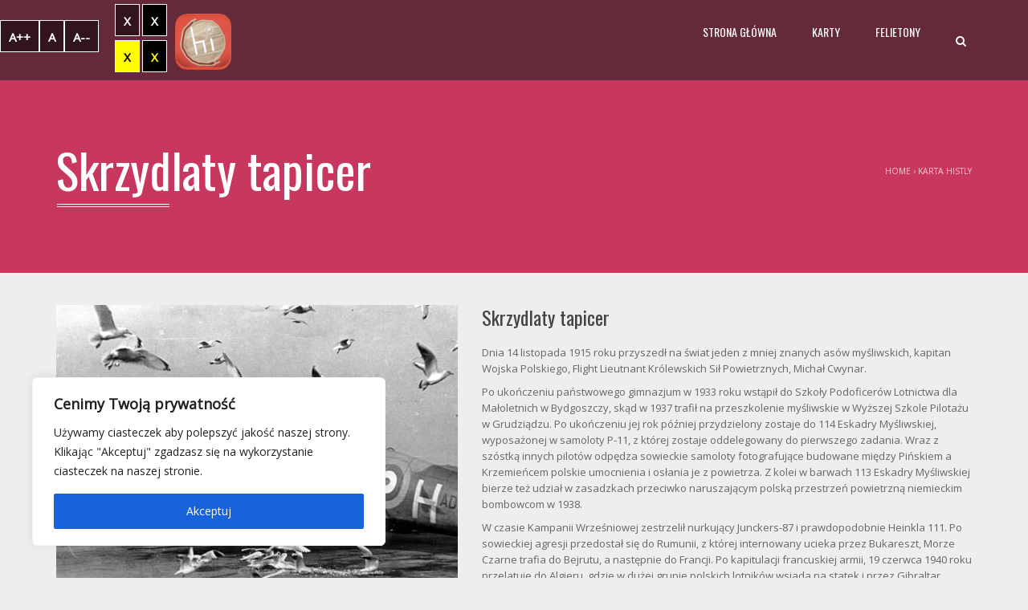

--- FILE ---
content_type: text/javascript
request_url: https://hist.ly/wp-content/themes/applay-child/wcag.js?ver=1.1
body_size: 330
content:
$ = jQuery;

var fontChange = 0;

var fontSelectors = ['h3', '.h1', '.wpb_accordion_section a', '.testimonial-item  p', '.member-info h2', '.member-info p', '.member-info div', '.copyright', 'a.btn', '.wpb_wrapper p', 'h2.ajax-item-head a', 'a.menu-link', '.page-heading h1', 'h2.blog-title', '.single-post-content-text p'];

function changeFont(selector, change) {
	var fontSize = parseInt($(selector).css("font-size"));
	fontSize = fontSize + change + "px"; 
	$(selector).css({'font-size': fontSize});
}

$(function() {
	$("#wcag-plus").click(function() {
		fontSelectors.forEach(function(el) {
			changeFont(el, 2);
		});

		fontChange += 2;
	});
	
	$("#wcag-minus").click(function() {
		fontSelectors.forEach(function(el) {
			changeFont(el, -2);
		});
		fontChange -= 2;
	});
	
	$("#wcag-normal").click(function() {
		fontSelectors.forEach(function(el) {
			changeFont(el, fontChange * -1);
		});
		fontChange = 0;
	});
	
	$("#contrast-normal-button").click(function() {
		$("body").removeClass("contrast-yellow").removeClass("contrast-bg-yellow").removeClass("contrast-black");
	});
	
	$("#contrast-black-button").click(function() {
		$("body").removeClass("contrast-yellow").removeClass("contrast-bg-yellow").removeClass("contrast-black");
		$("body").addClass("contrast-black");
	});
	
	$("#contrast-yellow-bg-button").click(function() {
		$("body").removeClass("contrast-yellow").removeClass("contrast-bg-yellow").removeClass("contrast-black");
		$("body").addClass("contrast-bg-yellow");
	});
	
	$("#contrast-yellow-button").click(function() {
		$("body").removeClass("contrast-yellow").removeClass("contrast-bg-yellow").removeClass("contrast-black");
		$("body").addClass("contrast-yellow");
	});
});